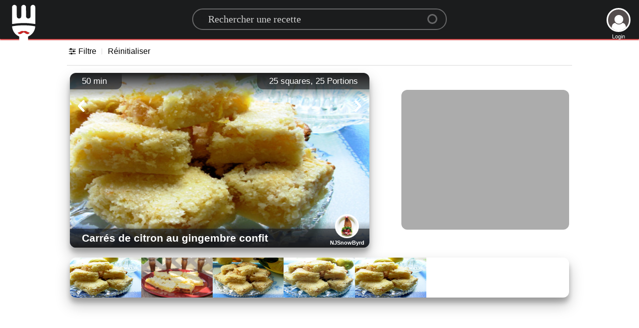

--- FILE ---
content_type: text/html; charset=utf-8
request_url: https://www.google.com/recaptcha/api2/aframe
body_size: 258
content:
<!DOCTYPE HTML><html><head><meta http-equiv="content-type" content="text/html; charset=UTF-8"></head><body><script nonce="kRSarvl3TApokVrDcBaC_g">/** Anti-fraud and anti-abuse applications only. See google.com/recaptcha */ try{var clients={'sodar':'https://pagead2.googlesyndication.com/pagead/sodar?'};window.addEventListener("message",function(a){try{if(a.source===window.parent){var b=JSON.parse(a.data);var c=clients[b['id']];if(c){var d=document.createElement('img');d.src=c+b['params']+'&rc='+(localStorage.getItem("rc::a")?sessionStorage.getItem("rc::b"):"");window.document.body.appendChild(d);sessionStorage.setItem("rc::e",parseInt(sessionStorage.getItem("rc::e")||0)+1);localStorage.setItem("rc::h",'1769492014965');}}}catch(b){}});window.parent.postMessage("_grecaptcha_ready", "*");}catch(b){}</script></body></html>

--- FILE ---
content_type: application/javascript
request_url: https://static.guiderecettes.com/js/main.min.js?17
body_size: 12160
content:
var filterCategory,delaySearchTimer,upcheckIntever,content=getId("content"),searchInput=getId("searchInput"),scroll_id="",showResults=getId("showResults"),openFilters=getId("openFilters"),header=getId("header"),totalHits=99,searchICount=0,searchRCount=0,busyloading=0,scrollcount=0,aantalIngri=0,foundsettings=0,uploadSizeLimit=1073741824,chunkUpSize=25e6,upfilesTotal=0,upfilesBusy=0,maxCONNECTION=4,fileuploadatOnce=2,concurrentChunks=1,AllowedFiles=new Array("png","jpeg","jpg","mp4"),PublicupFiles=new Array,filtersWrapper=getId("filtersWrapper");function AddImage(){getId("uploadInput").click()}"category"==curPage&&filtersWrapper&&(filtersWrapper.style.display="none"),"details"==curPage&&(uploadInput=document.createElement("input"),uploadInput.setAttribute("type","file"),uploadInput.setAttribute("multiple","true"),uploadInput.setAttribute("id","uploadInput"),uploadInput.addEventListener("change",function(){dropFiles(this.files)}),getId("AddImage").appendChild(uploadInput),window.addEventListener("dragleave",function(e){console.log("dragleave")}),window.addEventListener("dragover",function(e){console.log("dragover")}),window.addEventListener("drop",function(e){return console.log("drop"),dropFiles(e.dataTransfer.files),e.preventDefault()}),getId("AddImage").addEventListener("click",function(){userdata.userid>0?AddImage():(funcafterlogin="AddImage",showReg())}),getId("AddMadeit").addEventListener("click",function(){userdata.userid>0?AddMadeit():(funcafterlogin="AddMadeit",showReg())}),getId("AddSave").addEventListener("click",function(){userdata.userid>0?AddSave():(funcafterlogin="AddSave",showReg())}),startreply()),getId("UserLog").addEventListener("click",function(){showReg()}),userdata.userid>0&&(getId("UserLog").style.display="block","1"==userdata.image&&("M1"==userdata.kind||"G"==userdata.kind?(getId("userlogicon").setAttribute("style","background-image: url('"+staticServer+"img/users/"+curlang+"/"+Math.ceil(userdata.userid/1e4)+"/"+userdata.userid+".jpg')"),getId("userlogicon").innerHTML=""):"FB"==userdata.kind?(getId("userlogicon").setAttribute("style","background-image: url('https://graph.facebook.com/v3.1/"+userdata.email+"/picture?type=square&amp;width=200&amp;height=200')"),getId("userlogicon").innerHTML=""):"G"==userdata.kind&&(getId("userlogicon").setAttribute("style","background-image: url('"+userdata.image+"')"),getId("userlogicon").innerHTML="")),getId("username").innerHTML=userdata.firstname),removeClass("hide",showResults),"front"==curPage&&""!=searchTXT&&(searchInput.value=searchTXT),window.onscroll=function(e){var t;(this.oldScroll>this.scrollY?removeClass("hide",header):this.scrollY>100&&addClass("hide",header),"front"==curPage)&&(this.scrollY+window.innerHeight>document.body.scrollHeight-window.innerHeight/2&&0==busyloading&&totalHits>searchRCount&&(busyloading=1,""==scroll_id?(addClass("active",mainSpinner),(t={}).memscroll=scrollcount,getJSON(topServer+"ajax/search.php",JSON.stringify(t),parseSearch),scrollcount++):((t={}).scroll_id=scroll_id,getJSON(topServer+"ajax/search.php",JSON.stringify(t),parseSearch))));this.oldScroll=this.scrollY};var mainSpinner=document.createElement("div");mainSpinner.className="DIVspinner scroll",mainSpinner.setAttribute("id","mainSpinner"),DIVspinnerimg=document.createElement("div"),DIVspinnerimg.className="DIVspinnerimg",Divspinnertxt=document.createElement("div"),Divspinnertxt.className="Divspinnertxt",Divspinnertxt.innerHTML=languages.Loading,mainSpinner.appendChild(DIVspinnerimg),mainSpinner.appendChild(Divspinnertxt),document.body.appendChild(mainSpinner);var savedRange,oDoc,sDefTxt,resetAll=getClass("resetAll"),ratebegin=0,rateclick=0;function startreply(){for(a in getId("starChoice").addEventListener("click",function(e){rateclick=1,getId("starTXT").setAttribute("data-rate",clickrate(e))}),getId("starChoice").addEventListener("mouseleave",function(e){0==rateclick&&(getId("starFront").style.width=1.2*ratebegin+"px",getId("starTXT").innerHTML=ratetxt[Math.round(ratebegin/20)-1],getId("starTXT").setAttribute("data-rate",ratebegin))}),getId("starChoice").addEventListener("mouseenter",function(e){null==(ratebegin=getId("starTXT").getAttribute("data-rate"))&&(ratebegin=100),rateclick=0}),getId("starChoice").addEventListener("mousemove",function(e){clickrate(e)}),showmore=document.createElement("div"),showmore.setAttribute("id","showmore"),showmore.setAttribute("data-show","show"),showmore.innerHTML="<br>more",showmore.addEventListener("click",function(){"show"==this.getAttribute("data-show")?(this.setAttribute("data-show","hide"),addClass("emoHeight",getId("smileyAAA")),this.innerHTML="<br>less"):(removeClass("emoHeight",getId("smileyAAA")),this.setAttribute("data-show","show"),this.innerHTML="<br>more")}),getId("smileyAAA").appendChild(showmore),Smilies)SmileT=document.createElement("div"),SmileT.addEventListener("mouseup",function(){if(getId("CommentText").focus(),window.getSelection){var e=window.getSelection();e.rangeCount>0&&e.removeAllRanges(),e.addRange(savedRange)}else document.createRange?window.getSelection().addRange(savedRange):document.selection&&savedRange.select()}),Smile=document.createElement("div"),Smile.className="SmileyStandards Smiley_"+smileycssReplace(Smilies[a][0]),SmileT.setAttribute("data-emo",a),SmileT.setAttribute("title",Smilies[a][0]+' "'+a+'"'),SmileT.addEventListener("mousedown",function(){document.getElementById("CommentText").focus(),e=this.getAttribute("data-emo"),htmle=' <div data-emo="'+e+'" class="SmileyStandards Smiley_'+smileycssReplace(Smilies[e][0])+'" title="'+Smilies[e][0]+'" contenteditable="false"></div> ',pasteHtmlAtCaret(htmle),getId("sendComment").value="Send"}),SmileT.appendChild(Smile),getId("smileyAAA").appendChild(SmileT);for(g in getId("CommentText").addEventListener("keyup",function(){""==this.innerHTML?getId("sendComment").value="Rate It":getId("sendComment").value="Send"}),getId("sendComment").addEventListener("click",function(){funcafterlogin="savemsg",userdata.userid>0?savemsg():showReg()}),reviews)postmsg(reviews[g].msg,reviews[g].image,reviews[g].name,reviews[g].date)}function initDoc(){oDoc=document.getElementById("CommentText"),sDefTxt=oDoc.innerHTML,document.compForm.switchMode.checked&&setDocMode(!0)}function formatDoc(e,t){validateMode()&&(document.execCommand(e,!1,t),oDoc.focus())}function clickrate(e){var t=e.target.getBoundingClientRect(),i=e.clientX-t.left;return getId("starFront").style.width=12*Math.round(i/12)+"px",txtfind=Math.round((i+5)/24)-1,txtfind<1&&(txtfind=0),getId("starTXT").innerHTML=ratetxt[txtfind],10*Math.round(i/12)}function smileycssReplace(e){return(e=(e=e.replace(/\(/gi,"")).replace(/\)/gi,"")).replace(/\ /gi,"")}function dobbcode(e){return e=(e=(e=(e=(e=(e=(e=(e=(e=(e=(e=(e=(e=(e=(e=e.replace(/\[\/url\]/gi,"")).replace(/\[url\]/gi,"")).replace(/\[\/img\]/gi,"")).replace(/\[img\]/gi,"")).replace(/\n\n/g,"<br>")).replace(/\r\n/g,"<br>")).replace(/\[b\](.+?)\[\/b\]/g,"<b>$1</b>")).replace(/\[i\](.+?)\[\/i\]/g,"<em>$1</em>")).replace(/\[u\](.+?)\[\/u\]/g,'<span class="bbu">$1</span>')).replace(/\[s\](.+?)\[\/s\]/g,'<span class="bbs">$1</span>')).replace(/\[del\](.+?)\[\/del\]/g,"<del>$1</del>")).replace(/\[ins\](.+?)\[\/ins\]/g,"<ins>$1</ins>")).replace(/\[colou?r=([a-zA-Z]{3,20}|\#[0-9a-fA-F]{6}|\#[0-9a-fA-F]{3})](.*?)\[\/colou?r\]/g,'<span style="color: $1">$2</span>')).replace(/\[h\](.+?)\[\/h\]/g,"</p><h5>$1</h5><p>")).replace(/\[img\](.+?)\[\/img\]/g,'<img src="$1">')}function escapeRegExp(e){return e.replace(/[\-\[\]\/\{\}\(\)\*\+\?\.\\\^\$\|]/g,"\\$&")}function replacesmilies(e){for(a in Smilies){if(-1!==e.indexOf(a)){var t='<div class="SmileyStandards Smiley_'+smileycssReplace(Smilies[a][0])+'" title="'+Smilies[a][0]+'"></div>';e=e.replace(new RegExp(escapeRegExp(a),"g"),t)}0}return e}function pasteHtmlAtCaret(e){var t,i;if(window.getSelection){if((t=window.getSelection()).getRangeAt&&t.rangeCount){i=t.getRangeAt(0),lastcur=t.getRangeAt(0),i.deleteContents();var n=document.createElement("div");n.innerHTML=e;for(var a,r,d=document.createDocumentFragment();a=n.firstChild;)r=d.appendChild(a);i.insertNode(d),r&&((i=i.cloneRange()).setStartAfter(r),i.collapse(!0),t.removeAllRanges(),t.addRange(i))}savedRange=window.getSelection().getRangeAt(0)}else document.selection&&"Control"!=document.selection.type&&(document.selection.createRange().pasteHTML(e),getId("CommentText").focus(),savedRange=document.selection.createRange())}function addcommentmsg(e){if("error"==e.type)"notloggedin"==e.msg?""!=userid&&""==username?(scrollTo(0,100),alert(langstr[curlang].PleaseUSR)):(scrollTo(0,100),alert(langstr[curlang].Pleaselogin)):alert("toshort"==e.msg?langstr[curlang].msg3Char:"unkonw error");else if(dontime<timenow)"#NewComment"==document.location.href.substr(document.location.href.length-11)?location.reload():(document.location=document.location.href+"#NewComment",location.reload());else{var t=document.createElement("div");t.className="Reply";var i=document.createElement("div");i.className="user",i.innerHTML=username;var n=document.createElement("div");n.className="date",n.innerHTML=timeConverter(e.when);var a=document.createElement("div");a.className="msg",a.innerHTML=dobbcode(replacesmilies(e.msg)),t.appendChild(i),t.appendChild(n),t.appendChild(a),getId("CommentDiv").insertBefore(t,getId("CommentDiv").childNodes[0])}}function savemsg(){var e={},t=(t=(t=(t=getId("CommentText").innerHTML).replace(/&nbsp;/g," ")).replace(/<div data-emo="(.+?)" class="SmileyStandards Smiley_.+?" title=".+?" contenteditable="false"><\/div>/g,"$1")).replace(/(<([^>]+)>)/gi,"");if(e.msg=t,e.infoid=pageid,e.rate=getId("starTXT").getAttribute("data-rate"),""!=t){var i=getId("userlogicon").style.backgroundImage;i=i.substr(5,i.length-7);var n={};n.msg=t,n.image=i,n.name=userdata.firstname+" "+userdata.lastname,n.date="now",checkmsgbeen(n)?(getId("errmsg").style.color="red",getId("errmsg").innerHTML=languages.alreadyposted):(getJSON(topServer+"ajax/comment.php",JSON.stringify(e),function(e){"succes"==e.error?(getId("errmsg").style.color="green",getId("errmsg").innerHTML=languages.reviewadded):(getId("errmsg").style.color="red",getId("errmsg").innerHTML=languages.wentwrong)}),reviews.unshift(n),postmsg(t,i,userdata.firstname+" "+userdata.lastname,"now"))}}function checkmsgbeen(e){for(g in reviews)if(reviews[g].name==userdata.firstname+" "+userdata.lastname)return!0;return!1}function postmsg(e,t,i,n){var a=document.createElement("li"),r=document.createElement("div");r.className="replyflex";var d=document.createElement("img");d.setAttribute("alt","user avatar"),d.className="userRepAvatar",d.src=t,r.appendChild(d);var s=document.createElement("div");s.className="replyHolder";var o=document.createElement("h5");o.className="userRepname",o.innerHTML=i,s.appendChild(o);var l=document.createElement("div");l.className="replyflex";var c=document.createElement("div");c.className="replyHolder";var g=document.createElement("p");g.className="replymessage",g.innerHTML=replacesmilies(e);var u=document.createElement("div");u.className="replyTime",u.innerHTML=n,c.appendChild(g),c.appendChild(u),l.appendChild(c),s.appendChild(l),r.appendChild(s),a.appendChild(r),getId("Replys").childElementCount>0?getId("Replys").insertBefore(a,getId("Replys").firstElementChild):getId("Replys").appendChild(a)}for(g in resetAll)parseInt(g)>-1&&resetAll[g].addEventListener("click",function(){var e=FilterSettings.tags;for(var t in e)removeFilterSettings(getId("filtButt-"+e[t]));e=FilterSettings.nutri;for(var t in e)removeFilterSettings(getId("filtButt-"+e[t]));FilterSettings.time&&(removeClass("active",getId("cTime"+FilterSettings.time)),getId("timeCount").innerHTML="",removeItem(getId("filtButt-Time"))),(FilterSettings={}).tags=new Array,FilterSettings.nutri=new Array,FilterSettings.time&&(removeItem(getId("filtButt-Time")),removeClass("active",getId("cTime"+FilterSettings.time))),delete FilterSettings.time,localStorage.setObject("FilterSettings",FilterSettings)});function cleanurl(e){return jsUcfirst((e=(e=(e=(e=(e=(e=(e=(e=(e=(e=(e=(e=(e=(e=(e=e.replace(new RegExp("[àáâãäå]","g"),"a")).replace(new RegExp("æ","g"),"ae")).replace(new RegExp("ç","g"),"c")).replace(new RegExp("[èéêë]","g"),"e")).replace(new RegExp("[ìíîï]","g"),"i")).replace(new RegExp("ñ","g"),"n")).replace(new RegExp("[òóôõö]","g"),"o")).replace(new RegExp("œ","g"),"oe")).replace(new RegExp("[ùúûü]","g"),"u")).replace(new RegExp("[ýÿ]","g"),"y")).replace(new RegExp("[&!@#$%*'\"]","g"),"")).replace(new RegExp("[_-]","g")," ")).replace(new RegExp("[()-+?:]","g"),"")).replace(new RegExp(" ","g"),"-")).replace(new RegExp("--","g"),"-")).toLowerCase())}openFilters.addEventListener("click",function(){var e=getId("filtersWrapper");"block"==e.style.display?e.style.display="none":e.style.display="block",window.scrollTo(0,0)}),Storage.prototype.setObject=function(e,t){this.setItem(e.toString(),JSON.stringify(t))},Storage.prototype.getObject=function(e){var t=this.getItem(e.toString());try{return t?t&&JSON.parse(t):null}catch(e){return console.log("getObject exception"+e),null}};var FilterSettings=localStorage.getObject("FilterSettings");for(c in FilterSettings||((FilterSettings={}).Ingri=new Array,FilterSettings.nutri=new Array,FilterSettings.tags=new Array),tagsFilter){var filterGroup;(filterGroup=document.createElement("div")).className="filterGroup "+c;var filterWrapper=document.createElement("div");for(t in filterWrapper.className="filterWrapper",tagsFilter[c]){(filterItem=document.createElement("div")).className="filterItem",filtercheckbox=document.createElement("span");var filterItemTitle=document.createElement("span");if(filterItemTitle.className="filterItemTitle",filterItemTitle.innerHTML=tagsFilter[c][t][0],filterItemTitle.setAttribute("id","filt-"+tagsFilter[c][t][1]),filterItemTitle.setAttribute("data-cat",c),filterItemTitle.setAttribute("data-tag",tagsFilter[c][t][1]),"nutrition"==c&&filterItemTitle.setAttribute("data-title",tagsFilter[c][t][0]),filterItemTitle.addEventListener("click",function(){this.parentElement.className.indexOf(" active")>0?removeFilterSettings(getId("filtButt-"+this.getAttribute("data-tag"))):addFilterSettings(this,0)}),vinkspan=document.createElement("span"),vinkspan.className="r-icon icon-ok",filterItem.appendChild(filtercheckbox),filterItem.appendChild(filterItemTitle),filterItem.appendChild(vinkspan),3==tagsFilter[c][t].length){var filterItemdesc=document.createElement("p");filterItemdesc.innerHTML=tagsFilter[c][t][2],filterItem.appendChild(filterItemdesc)}filterWrapper.appendChild(filterItem)}filterGroup.appendChild(filterWrapper),getId("filterGroupwrapper").appendChild(filterGroup)}for(f in FilterSettings.tags){addFilterSettings(curItem=getId("filt-"+FilterSettings.tags[f]),1),foundsettings=1}for(f in FilterSettings.nutri){var curItem;addFilterSettings(curItem=getId("filt-"+FilterSettings.nutri[f]),1),foundsettings=1}for(f in FilterSettings.Ingri){var srLI=document.createElement("li"),srLIspan=document.createElement("div"),withtxt=FilterSettings.Ingri[f][1];if(srLIspan.className="textspan",srLI.setAttribute("data-id",FilterSettings.Ingri[f][0]),srLI.setAttribute("data-image",FilterSettings.Ingri[f][2]),srLI.setAttribute("data-tag",FilterSettings.Ingri[f][3]),srLI.setAttribute("data-cat","Ingri"),srLI.setAttribute("data-with",FilterSettings.Ingri[f][1]),srLI.setAttribute("id","Ingredient-"+FilterSettings.Ingri[f][1]+"-"+FilterSettings.Ingri[f][0]),FilterSettings.Ingri[f][2]>0){var srLIdiv=document.createElement("div"),srLIimg=document.createElement("img");srLIimg.setAttribute("src",staticServer+"img/ingri/"+Math.ceil(FilterSettings.Ingri[f][2]/1e4)+"/"+FilterSettings.Ingri[f][2]+"_thumb.jpg"),srLIdiv.appendChild(srLIimg),srLI.appendChild(srLIdiv)}if(srLIspan.innerHTML=withtxt+"<br>"+jsUcfirst(FilterSettings.Ingri[f][3]),srLI.appendChild(srLIspan),0==aantalIngri){var srUL=document.createElement("ul");srUL.appendChild(srLI),getId("ingredientchoise").appendChild(srUL)}else getId("ingredientchoise").firstElementChild.appendChild(srLI);aantalIngri++,addFilterSettings(srLI,2),foundsettings=1}(filterGroup=document.createElement("div")).className="filterGroup time",(filterWrapper=document.createElement("div")).className="filterWrapper";var cooktimeTitle=document.createElement("h2");cooktimeTitle.innerHTML=languages.CookingTime;var timeOptions=document.createElement("div");for(var t in timearray){var filterItem;(filterItem=document.createElement("div")).className="filterItem btnPale timeItems",filtertimeValue=document.createElement("span"),filtertimeValue.innerHTML=timearray[t][0]+" ",filtertimeUnit=document.createElement("span"),filtertimeUnit.innerHTML=timearray[t][1],filterItem.appendChild(filtertimeValue),filterItem.appendChild(filtertimeUnit),filterItem.setAttribute("id","cTime"+t),filterItem.setAttribute("data-time",t),filterItem.setAttribute("data-cat","time"),filterItem.addEventListener("click",function(){if(this.className.indexOf(" active")>0)removeClass("active",getId("cTime"+this.getAttribute("data-time"))),getId("timeCount").innerHTML="",delete FilterSettings.time,localStorage.setObject("FilterSettings",FilterSettings),removeItem(getId("filtButt-Time"));else{var e=getClass("timeItems");for(g in getId("timeCount").innerHTML="1",e)parseInt(g)>-1&&removeClass("active",e[g]);FilterSettings.time&&removeItem(getId("filtButt-Time")),addTtime(this.getAttribute("data-time")),FilterSettings.time=this.getAttribute("data-time"),localStorage.setObject("FilterSettings",FilterSettings),addClass("active",this)}doSearch(searchInput.value)}),timeOptions.appendChild(filterItem)}if(filterWrapper.appendChild(cooktimeTitle),filterWrapper.appendChild(timeOptions),filterGroup.appendChild(filterWrapper),getId("filterGroupwrapper").appendChild(filterGroup),FilterSettings.time){var timedata=FilterSettings.time;addTtime(timedata),addClass("active",getId("cTime"+timedata)),foundsettings=1}for(a in foundsettings&&doSearch(searchInput.value),filterCategory=getClass("filterCategory"),filterGroup=getClass("filterGroup"),filterCategory)parseInt(a)>-1&&filterCategory[a].addEventListener("click",function(){if(this.className.indexOf(" active")>0){for(b in removeClass("active",this),filterCategory)parseInt(b)>-1&&addClass("showDiv",filterCategory[b]);for(c in filterGroup)parseInt(c)>-1&&(removeClass("showGroup",filterGroup[c]),addClass("hideGroup",filterGroup[c]))}else{for(b in filterCategory)parseInt(b)>-1&&(removeClass("showDiv",filterCategory[b]),removeClass("active",filterCategory[b]));for(c in addClass("active",this),filterGroup)parseInt(c)>-1&&(filterGroup[c].className=="filterGroup "+this.getAttribute("data-group")||filterGroup[c].className=="filterGroup "+this.getAttribute("data-group")+" hideGroup"?(addClass("showGroup",filterGroup[c]),removeClass("hideGroup",filterGroup[c])):(removeClass("showGroup",filterGroup[c]),addClass("hideGroup",filterGroup[c])))}});function addFilterSettings(e,t){var i=e.getAttribute("data-tag"),n=e.getAttribute("data-cat");if(t<2&&addClass("active",e.parentElement),null!=i){var a="";0==t?"nutrition"==n?(FilterSettings.nutri.push(e.getAttribute("data-tag")),localStorage.setObject("FilterSettings",FilterSettings)):"Ingri"==n?(a=e.getAttribute("data-with"),"with"==e.getAttribute("data-with")?(FilterSettings.Ingri.push([e.getAttribute("data-id"),"with",e.getAttribute("data-image"),e.getAttribute("data-tag")]),localStorage.setObject("FilterSettings",FilterSettings)):(FilterSettings.Ingri.push([e.getAttribute("data-id"),"without",e.getAttribute("data-image"),e.getAttribute("data-tag")]),localStorage.setObject("FilterSettings",FilterSettings))):(FilterSettings.tags.push(e.getAttribute("data-tag")),localStorage.setObject("FilterSettings",FilterSettings)):"Ingri"==n&&(a=e.getAttribute("data-with"));var r=getId(e.getAttribute("data-cat")+"Count").innerHTML;""==r&&(r=0),getId(e.getAttribute("data-cat")+"Count").innerHTML=parseInt(r)+1,product=document.createElement("div"),product.setAttribute("data-cat",n),product.setAttribute("data-tag",i),product.setAttribute("data-with",a),"with"==a?(product.setAttribute("data-id",e.getAttribute("data-id")),product.setAttribute("id","filtButtWI-"+e.getAttribute("data-id")),product.className="product with"):"without"==a?(product.setAttribute("data-id",e.getAttribute("data-id")),product.setAttribute("id","filtButtWO-"+e.getAttribute("data-id")),product.className="product without"):(product.setAttribute("id","filtButt-"+i),product.className="product"),product.innerHTML=jsUcfirst("nutrition"==n?e.getAttribute("data-title"):i),productspan=document.createElement("span"),productspan.className="r-icon icon-remove",product.appendChild(productspan),product.addEventListener("click",function(){removeFilterSettings(this)}),getId("guideList").appendChild(product),doSearch(searchInput.value)}}function removeFilterSettings(e){var t=getId(e.getAttribute("data-cat")+"Count").innerHTML;if("0"==(t=parseInt(t)-1)&&(t=""),getId(e.getAttribute("data-cat")+"Count").innerHTML=t,"Ingri"==e.getAttribute("data-cat")){for(var i in curcatExtra=e.getAttribute("data-with"),FilterSettings.Ingri)if(FilterSettings.Ingri[i][0]==e.getAttribute("data-id")){FilterSettings.Ingri.splice(i,1),localStorage.setObject("FilterSettings",FilterSettings);break}removeItem(getId("Ingredient-"+e.getAttribute("data-with")+"-"+e.getAttribute("data-id")))}else"nutrition"==e.getAttribute("data-cat")?(FilterSettings.nutri=arrayRemove(FilterSettings.nutri,e.getAttribute("data-tag")),localStorage.setObject("FilterSettings",FilterSettings),removeClass("active",getId("filt-"+e.getAttribute("data-tag")).parentElement)):(FilterSettings.tags=arrayRemove(FilterSettings.tags,e.getAttribute("data-tag")),localStorage.setObject("FilterSettings",FilterSettings),removeClass("active",getId("filt-"+e.getAttribute("data-tag")).parentElement));removeItem(e),doSearch(searchInput.value)}function addTtime(e){product=document.createElement("div"),product.className="product",product.setAttribute("id","filtButt-Time"),product.setAttribute("data-cat","time"),product.setAttribute("data-time",e),getId("timeCount").innerHTML="1",product.innerHTML=timearray[e][0]+" "+timearray[e][1],productspan=document.createElement("span"),productspan.className="r-icon icon-remove",product.appendChild(productspan),product.addEventListener("click",function(){removeClass("active",getId("cTime"+this.getAttribute("data-time"))),getId("timeCount").innerHTML="",delete FilterSettings.time,localStorage.setObject("FilterSettings",FilterSettings),removeItem(this)}),getId("guideList").appendChild(product)}function doSearchIngri(e){if(""!=e){var t=getId("ingredientResults");0==searchICount&&(clearItem(t),DIVspinner=document.createElement("div"),DIVspinner.className="DIVspinner",DIVspinnerimg=document.createElement("div"),DIVspinnerimg.className="DIVspinnerimg",Divspinnertxt=document.createElement("div"),Divspinnertxt.className="Divspinnertxt",Divspinnertxt.innerHTML=languages.Loading,DIVspinner.appendChild(DIVspinnerimg),DIVspinner.appendChild(Divspinnertxt),t.appendChild(DIVspinner)),e=e.replace(new RegExp("\\.","g")," "),clearTimeout(delaySearchTimer),delaySearchTimer=setTimeout(function(){var t={};t.ingri=e,getJSON(topServer+"ajax/searchingri.php",JSON.stringify(t),parseSearchingri)},500)}}function parseSearchingri(e){var t=getId("ingredientResults");clearItem(t),t=searchinfoIngri(e,t)}function parseSearch(e){removeClass("hide",showResults),0==busyloading&&clearItem(showResults),showResults=searchinfo(e,showResults),removeClass("active",mainSpinner),busyloading=0}function doSearch(e){if("signin"!=curPage){if("details"==curPage){if(""==e)return clearItem(showResults),removeClass("completehide",getId("recipeImage")),removeClass("completehide",getId("ingredients")),removeClass("completehide",getId("directions")),removeClass("completehide",getId("nutrition")),removeClass("completehide",getId("description")),void(filtersWrapper.style.display="none");addClass("completehide",getId("recipeImage")),addClass("completehide",getId("ingredients")),addClass("completehide",getId("directions")),addClass("completehide",getId("description")),addClass("completehide",getId("nutrition")),filtersWrapper.style.display="block"}addClass("active",mainSpinner),addClass("hide",showResults),document.body.scrollTop=0,document.documentElement.scrollTop=0,searchRCount=0,e=e.replace(new RegExp("\\.","g")," "),clearTimeout(delaySearchTimer),delaySearchTimer=setTimeout(function(){scroll_id="";var t=copy(FilterSettings);for(b in t.IngriWI=new Array,t.IngriWO=new Array,t.Ingri)"with"==t.Ingri[b][1]?t.IngriWI.push(t.Ingri[b][0]):t.IngriWO.push(t.Ingri[b][0]);delete t.Ingri,t.q=e,console.log(111111111),getJSON(topServer+"ajax/search.php",JSON.stringify(t),parseSearch)},500)}}function parseSearchIngri(e){var t=getId("ingredientResults");clearItem(t),t=searchinfoIngri(e,t)}function copy(e){return JSON.parse(JSON.stringify(e))}function clickIngri(e,t){getId("IngriCount").innerHTML="1";var i=0,n=0,a="",r=getId("switchWithIngri").getAttribute("data-info");for(b in FilterSettings.Ingri)n++,FilterSettings.Ingri[b][0]==e.getAttribute("data-id")&&(i=1,a=FilterSettings.Ingri[b][1]);r=getId("switchWithIngri").getAttribute("data-info");if(""!=a&&a!=r&&(removeFilterSettings(getId("without"==a?"filtButtWO-"+e.getAttribute("data-id"):"filtButtWI-"+e.getAttribute("data-id"))),i=0),getId("IngriCount").innerHTML=n,0==i){var d=document.createElement("li"),s="";"without"==r?(d.addEventListener("click",function(){removeFilterSettings(getId("filtButtWO-"+e.getAttribute("data-id")))}),e.setAttribute("data-with","without"),s=languages.Without):(e.setAttribute("data-with","with"),s=languages.With,d.addEventListener("click",function(){removeFilterSettings(getId("filtButtWI-"+e.getAttribute("data-id")))})),addFilterSettings(e,0);var o=document.createElement("div");if(o.className="textspan",d.setAttribute("id","Ingredient-"+e.getAttribute("data-with")+"-"+e.getAttribute("data-id")),d.setAttribute("data-id",e.getAttribute("data-id")),d.setAttribute("data-cat","Ingri"),d.setAttribute("data-tag",e.getAttribute("data-tag")),d.setAttribute("data-with",e.getAttribute("data-with")),e.getAttribute("data-image")>0){var l=document.createElement("div"),c=document.createElement("img");c.setAttribute("src",staticServer+"img/ingri/"+Math.ceil(e.getAttribute("data-image")/1e4)+"/"+e.getAttribute("data-image")+"_thumb.jpg"),l.appendChild(c),d.appendChild(l)}if(o.innerHTML=s+"<br>"+jsUcfirst(e.getAttribute("data-tag")),d.appendChild(o),0==aantalIngri){var g=document.createElement("ul");g.appendChild(d),getId("ingredientchoise").appendChild(g)}else getId("ingredientchoise").firstElementChild.appendChild(d);aantalIngri++}else removeFilterSettings(getId("without"==a?"filtButtWO-"+e.getAttribute("data-id"):"filtButtWI-"+e.getAttribute("data-id")))}function searchinfoIngri(e,t){var i=0,n=document.createElement("ul");for(a in e.hits.hits)if(item=e.hits.hits[a]._source,item.image>0){i++;var r=document.createElement("li"),d=document.createElement("div"),s=document.createElement("img"),o=document.createElement("span");r.setAttribute("data-id",item.id),r.setAttribute("data-image",item.image),r.setAttribute("data-tag",item.title),r.setAttribute("data-cat","Ingri"),s.setAttribute("src",staticServer+"img/ingri/"+Math.ceil(item.image/1e4)+"/"+item.image+"_thumb.jpg"),o.innerText=jsUcfirst(item.title),d.appendChild(s),r.appendChild(d),r.appendChild(o),r.addEventListener("click",function(){clickIngri(this)}),n.appendChild(r)}for(a in e.hits.hits){if(item=e.hits.hits[a]._source,0==item.image)i++,(r=document.createElement("li")).className="tin",r.setAttribute("data-id",item.id),r.setAttribute("data-image",item.image),r.setAttribute("data-tag",item.title),r.setAttribute("data-cat","Ingri"),(o=document.createElement("span")).innerText=jsUcfirst(item.title),o.innerText=item.title,r.appendChild(o),r.addEventListener("click",function(){clickIngri(this)}),n.appendChild(r)}return t.appendChild(n),searchICount=i,t}function searchinfo(e,t){for(a in 0==busyloading&&(scroll_id=e._scroll_id),e.hits.hits){item=e.hits.hits[a]._source,searchRCount++;var i=document.createElement("li");i.setAttribute("data-id",item.id);var n=document.createElement("a");n.href="/"+cleanurl(item.title)+"-R"+item.id;var r=document.createElement("div");r.className="recipeCard";var d=document.createElement("div");d.className="recipeCardImg",d.alt=item.title,void 0!==item.photos&&item.photos.length>0&&void 0!==item.photos[0].id&&null!=item.photos[0].id&&(image=staticServer+"img/data/"+Math.ceil(item.photos[0].id/1e4)+"/"+item.photos[0].id+"_thumb.jpg"),d.setAttribute("style","background-image: url('"+image+"')");var s=document.createElement("div");s.className="recipeMin",s.innerHTML=item.totalTime+" "+languages.min;var o=document.createElement("div");o.className="recipeCat",void 0!==item.cat&&item.cat.length>0&&void 0!==item.cat[0].title&&null!=item.cat[0].title&&(o.innerHTML=item.cat[0].title);var l=document.createElement("div");l.className="Ingri";var c=document.createElement("div"),g="";for(b in item.ingri)g+=item.ingri[b].title+", ";c.innerHTML=g,l.appendChild(c);var u=document.createElement("div");u.className="recipeTitle",u.innerHTML=item.title,r.appendChild(d),r.appendChild(s),r.appendChild(o),r.appendChild(l),n.appendChild(r),n.appendChild(u),i.appendChild(n),t.appendChild(i)}if(0==(totalHits=e.hits.total)){var p=document.createElement("div");p.className="foundNothing",p.innerHTML="<div>"+languages.Noresult+"<br><a>"+searchInput.value+"</a></div>",t.appendChild(p)}return t}function removeItem(e){clearItem(e),e.parentNode.removeChild(e)}function clearItem(e){for(;e.firstChild;)e.removeChild(e.firstChild)}function getId(e){return document.getElementById(e)}function getClass(e){return document.getElementsByClassName(e)}function searchName(e,t,i){for(lng in e)return searchpatt.test(e[lng])}function addClass(e,t){var i=t.className;-1==i.indexOf(e)&&(""!=i&&(e=" "+e),t.className=i+e)}function removeClass(e,t){var i=t.className,n=new RegExp("\\s?\\b"+e+"\\b","g");i=i.replace(n,""),t.className=i}function timeConverter(e){var t=new Date(1e3*e),i=t.getFullYear(),n=t.getMonth()+1,a=t.getDate(),r=t.getHours(),d=t.getMinutes(),s=t.getSeconds();return pad(a)+"-"+pad(n)+"-"+i+" <span>"+pad(r)+":"+pad(d)+":"+pad(s)+"</span>"}function randomIntFromInterval(e,t){return Math.floor(Math.random()*(t-e+1)+e)}function pad(e){return(e=parseInt(e))<10?"0"+e:e}function dynamicSortdesc(e){return function(t,i){return t[e]<i[e]?-1:t[e]>i[e]?1:0}}function dynamicSortasc(e){return function(t,i){return t[e]>i[e]?-1:t[e]<i[e]?1:0}}function dynamicSortascint(e){return function(t,i){return null==t[e]&&(t[e]=0),null==i[e]&&(i[e]=0),parseInt(t[e])>parseFloat(i[e])?-1:parseInt(t[e])<parseInt(i[e])?1:0}}function dynamicSortdescint(e){return function(t,i){return null==t[e]&&(t[e]=0),null==i[e]&&(i[e]=0),isNaN(parseFloat(t[e]))||isNaN(parseFloat(i[e]))?(propa=t[e].toLowerCase(),propb=i[e].toLowerCase()):(propa=parseFloat(t[e]),propb=parseFloat(i[e])),propa<propb?-1:propa>propb?1:0}}function jsUcfirst(e){return e.charAt(0).toUpperCase()+e.slice(1)}function filter(e,t){var i={};for(key in e)t.test(e[key])&&(i[key]=e[key]);return i}function maketooltip(e,t){e.addEventListener("mouseout",function(){e.parentNode.removeChild(divTooltip),divTooltip.style.opacity="0"}),e.addEventListener("mouseover",function(){createTooltip(e,t),divTooltip.style.opacity="1"})}function createTooltip(e,t){divTooltip=document.createElement("div"),divTooltip.className="tooltip";var i=document.createElement("div");i.className="tooltip-arrow",divTooltip.appendChild(i);var n=document.createElement("div");n.className="tooltip-inner",n.innerHTML=t,divTooltip.appendChild(n),e.parentNode.appendChild(divTooltip),divTooltip.style.top=e.offsetTop-n.offsetHeight/3-30+"px";var a=e.offsetLeft-n.offsetWidth/2+e.offsetWidth/2;a<0&&(i.style.left="calc(50% - "+Math.abs(a)+"px)",a=0),divTooltip.style.left=a+"px"}function getJSON(e,t,i){xmlhttp=new XMLHttpRequest,xmlhttp.complete=!1,xmlhttp.onreadystatechange=function(){4==xmlhttp.readyState&&200==xmlhttp.status&&(json=JSON.parse(xmlhttp.responseText),i(json))},""==t?(xmlhttp.open("GET",e,!0),xmlhttp.setRequestHeader("X-Requested-With",structure),xmlhttp.setRequestHeader("Authorization",window.sessionT),xmlhttp.send()):(xmlhttp.open("POST",e,!0),xmlhttp.setRequestHeader("Content-type","application/x-www-form-urlencoded"),xmlhttp.setRequestHeader("X-Requested-With",structure),xmlhttp.setRequestHeader("Authorization",window.sessionT),xmlhttp.send(t))}function parseSize(e){if(!e)return"0 KB";e=parseInt(e,10);for(var t=[" B"," KB"," MB"," GB"," TB"," PB"],i=0;e>=1024;)e/=1024,i++;return 0==e?"0 KB":i>2?e.toFixed(2)+t[i]:i>1?e.toFixed(1)+t[i]:e.toFixed(0)+t[i]}function createCookie(e,t,i){if(i){var n=new Date;n.setTime(n.getTime()+24*i*60*60*1e3);var a="; expires="+n.toGMTString()}else a="";document.cookie=e+"="+t+a+"; path=/"}function readCookie(e){for(var t=e+"=",i=document.cookie.split(";"),n=0;n<i.length;n++){for(var a=i[n];" "==a.charAt(0);)a=a.substring(1,a.length);if(0==a.indexOf(t))return a.substring(t.length,a.length)}return null}function eraseCookie(e){createCookie(e,"",-1)}function arrayRemove(e,t){return e.filter(function(e){return e!=t})}function isMobileDevice(){return void 0!==window.orientation||-1!==navigator.userAgent.indexOf("IEMobile")}function popupwindow(e,t,i,n){var a=Math.round(screen.width/2-i/2),r=Math.round(screen.height/2-n/2);window.open(e,t,"toolbar=no, location=no, directories=no, status=no, menubar=no, scrollbars=no, resizable=no, copyhistory=no, width="+i+", height="+n+", top="+r+", left="+a)}function whatsappShare(){isMobileDevice()?document.location="whatsapp://send?text="+document.location.href:popupwindow("https://web.whatsapp.com/send?text="+document.location.href,"Whatsapp",780,380)}function PrintElem(){var e=window.open(""," PRINT ","");return e.document.write("<html><head><title>"+document.title+"</title>"),e.document.write("</head><body >"),e.document.write("<h1>"+document.title+"</h1>"),e.document.write('<img src="'+document.getElementById("imageprint").src+'" height="150"/>'),e.document.write(document.getElementById("ingredients").outerHTML),e.document.write(document.getElementById("directions").outerHTML),e.document.write('<div style="position:fixed;bottom:10px;">'+document.location.href+"</div>"),e.document.write("</body></html>"),e.document.close(),e.focus(),e.print(),e.close(),!0}getId("switchWithIngri").addEventListener("click",function(){"without"==this.getAttribute("data-info")?(this.setAttribute("data-info","with"),this.childNodes[1].innerHTML="&#xf204;",this.childNodes[3].innerHTML=languages.With,getId("IngredientSuggestInput").placeholder=languages.With+" "+languages.Ingredients):(this.setAttribute("data-info","without"),this.childNodes[1].innerHTML="&#xf205;",this.childNodes[3].innerHTML=languages.Without,getId("IngredientSuggestInput").placeholder=languages.Without+" "+languages.Ingredients)}),getId("searchButton").addEventListener("click",function(){document.location=topServer+"search/"+cleanurl(searchInput.value)}),searchInput.addEventListener("keyup",function(){doSearch(this.value)}),getId("IngredientSuggestInput").addEventListener("keyup",function(){doSearchIngri(this.value)}),getId("cancelIngriSearch").addEventListener("click",function(){getId("IngredientSuggestInput").value="",clearItem(ingredientResults),searchICount=0}),Number.prototype.format=function(e,t){var i="\\d(?=(\\d{"+(t||3)+"})+"+(e>0?"\\.":"$")+")";return this.toFixed(Math.max(0,~~e)).replace(new RegExp(i,"g"),"$&,")};var googleloggedin=0,FBLogged=0,loading=0,auth2={},googleUser={},googleidtoken="",FBtoken="",appStarted=0,pageclosed=0,windowWidthOld=0,windowWidthCur=0,funcafterlogin="";function throttledResize(){if(windowWidth=window.innerWidth,"details"==curPage)if(orgRow>6&&orgRow<10){if(windowWidth<469&&320!=windowWidthCur&&windowWidthOld!=windowWidth)windowWidthCur=320,windowWidthOld=windowWidth,clearItem(e=getId("LongAdd")),addGoogle3=document.createElement("ins"),e.setAttribute("style","width:320px;"),addGoogle3.className="adsbygoogle",addGoogle3.setAttribute("style","display:inline-block;width:320px;height:100px"),addGoogle3.setAttribute("data-ad-client","ca-pub-3272110032212540"),addGoogle3.setAttribute("data-ad-slot","8208587613"),e.appendChild(addGoogle3),(adsbygoogle=window.adsbygoogle||[]).push({}),removeItem(getId("deladdifdesktop"));else if(windowWidth>468&&windowWidth<729&&468!=windowWidthCur&&windowWidthOld!=windowWidth){windowWidthCur=468,windowWidthOld=windowWidth,clearItem(e=getId("LongAdd")),addGoogle3=document.createElement("ins"),e.setAttribute("style","width:468px;"),addGoogle3.className="adsbygoogle",addGoogle3.setAttribute("style","display:inline-block;width:468px;height:60px"),addGoogle3.setAttribute("data-ad-client","ca-pub-3272110032212540"),addGoogle3.setAttribute("data-ad-slot","4829236492"),e.appendChild(addGoogle3),(adsbygoogle=window.adsbygoogle||[]).push({}),removeItem(getId("deladdifdesktop"))}else if(windowWidth>728&&windowWidth<971&&728!=windowWidthCur&&windowWidthOld!=windowWidth){windowWidthCur=728,windowWidthOld=windowWidth,clearItem(e=getId("LongAdd")),addGoogle3=document.createElement("ins"),e.setAttribute("style","width:728px;"),addGoogle3.className="adsbygoogle",addGoogle3.setAttribute("style","display:inline-block;width:728px;height:90px"),addGoogle3.setAttribute("data-ad-client","ca-pub-3272110032212540"),addGoogle3.setAttribute("data-ad-slot","2609255501"),e.appendChild(addGoogle3),(adsbygoogle=window.adsbygoogle||[]).push({}),removeItem(getId("deladdifdesktop"))}else if(windowWidth>970&&970!=windowWidthCur&&windowWidthOld!=windowWidth){var e;windowWidthCur=970,windowWidthOld=windowWidth,clearItem(e=getId("LongAdd")),addGoogle3=document.createElement("ins"),e.setAttribute("style","width:970px;"),addGoogle3.className="adsbygoogle",addGoogle3.setAttribute("style","display:inline-block;width:970px;height:90px"),addGoogle3.setAttribute("data-ad-client","ca-pub-3272110032212540"),addGoogle3.setAttribute("data-ad-slot","8504101083"),e.appendChild(addGoogle3),(adsbygoogle=window.adsbygoogle||[]).push({}),removeItem(getId("deladdifdesktop"))}}else if(orgRow<7&&windowWidth>970&&970!=windowWidthCur&&windowWidthOld!=windowWidth){windowWidthCur=970,windowWidthOld=windowWidth;var t=getId("a3x2");clearItem(t),addGoogle3=document.createElement("ins"),addGoogle3.className="adsbygoogle",addGoogle3.setAttribute("style","display:inline-block;width:336px;height:280px"),addGoogle3.setAttribute("data-ad-client","ca-pub-3272110032212540"),addGoogle3.setAttribute("data-ad-slot","6954603310"),t.appendChild(addGoogle3),(adsbygoogle=window.adsbygoogle||[]).push({})}}function GooglesignOut(){getId("GooglesignOut").style.opacity="0",getId("googleIcon").removeAttribute("style"),getId("googleTXT").innerHTML=languages.SigninG,(auth2=gapi.auth2.getAuthInstance()).signOut().then(function(){}),googleloggedin=4,startApp()}function showReg(){if(1!=pageclosed){clearItem(getId("loginScreen")),getId("loginScreen").style.display="block";var e=document.createElement("span");e.setAttribute("id","iconlogClose"),e.className="r-icon icon-cancel",e.innerHTML="&nbsp;",e.addEventListener("click",function(){pageclosed=1,getId("loginScreen").style.display="none"}),getId("loginScreen").appendChild(e);var t=document.createElement("div"),i=document.createElement("div");i.className="DIVspinner",i.setAttribute("id","loginSpinner");var n=document.createElement("div");n.className="DIVspinnerimg";var a=document.createElement("div");a.className="Divspinnertxt",a.innerHTML=languages.Loading,i.appendChild(n),i.appendChild(a),t.appendChild(i);var r=document.createElement("div");r.setAttribute("id","loginbuttons");var d=document.createElement("div");d.className="loginbutton googleIcon",d.setAttribute("id","googleIcon");var s=document.createElement("div");s.setAttribute("id","googleTXT"),s.innerHTML=languages.SigninG;var o=document.createElement("div"),l=document.createElement("div");l.setAttribute("id","GooglesignOut"),l.className="signoutButton Googlecolor",l.innerHTML=languages.Signout,l.addEventListener("click",function(){getId("GooglesignOut").style.opacity="0",getId("googleIcon").removeAttribute("style"),getId("googleTXT").innerHTML=languages.SigninG,(auth2=gapi.auth2.getAuthInstance()).signOut().then(function(){}),googleloggedin=4,startApp()}),d.appendChild(s),o.appendChild(l),d.appendChild(o),r.appendChild(d);var c=document.createElement("div");c.className="loginbutton FBIcon",c.setAttribute("id","FBIcon"),c.addEventListener("click",function(e){fblogin()});var g=document.createElement("div");g.setAttribute("id","FBTXT"),g.innerHTML=languages.SigninFB;var u=document.createElement("div"),p=document.createElement("div");p.setAttribute("id","FBsignOut"),p.className="signoutButton FBcolor",p.innerHTML=languages.Signout,p.addEventListener("click",function(e){getId("FBsignOut").style.opacity="0",getId("FBIcon").removeAttribute("style"),getId("FBTXT").innerHTML=languages.SigninFB,FBLogged=4,getId("loginSpinner").style.display="none",getId("FBIcon").style.opacity="1",FB.logout(),FB.init({appId:fbtoken,cookie:!0,xfbml:!0,version:"v3.2"}),checkLoginState()}),c.appendChild(g),u.appendChild(p),c.appendChild(u),r.appendChild(c),t.appendChild(r);var m=document.createElement("hr");t.appendChild(m);var h=document.createElement("div");h.className="signINUP";var f=document.createElement("div");f.className="loginbutton mailIcon active",f.setAttribute("id","signIN"),f.innerHTML=languages.Signin,f.addEventListener("click",function(){addClass("active",this),removeClass("active",getId("signUP")),(Recipe2First=getId("Recipe2First"))&&removeItem(Recipe2First),(Recipe2Second=getId("Recipe2Second"))&&removeItem(Recipe2Second),getId("regSubmit").value="Sign in"});var I=document.createElement("div");I.className="loginbutton mailIcon",I.setAttribute("id","signUP"),I.innerHTML=languages.Signup,I.addEventListener("click",function(){addClass("active",this),removeClass("active",getId("signIN"));var e=(new Date).getTime();if(!(t=getId("Recipe2First"))){var t=document.createElement("div");t.setAttribute("id","Recipe2First"),t.addEventListener("click",function(){getId("Recipe3First").focus()});var i=document.createElement("input");i.setAttribute("type","text"),i.setAttribute("id","Recipe3First"),i.setAttribute("autocomplete",e),i.setAttribute("name","Recipe2First"),i.setAttribute("minlength","2"),i.setAttribute("maxlength","25"),i.setAttribute("required","required"),i.placeholder=" ",i.addEventListener("keypress",function(e){validateKeylet(e)});var n=document.createElement("label");n.setAttribute("for","Recipe2First"),n.innerHTML=languages.FirstName,t.appendChild(i),t.appendChild(n),getId("loginpiece").insertBefore(t,getId("Recipe2Email"))}if(!(a=getId("Recipe2Second"))){var a=document.createElement("div");a.setAttribute("id","Recipe2Second"),a.addEventListener("click",function(){getId("Recipe3Second").focus()});var r=document.createElement("input");r.setAttribute("type","text"),r.setAttribute("id","Recipe3Second"),r.setAttribute("autocomplete",e+1),r.setAttribute("name","Recipe2Second"),r.setAttribute("minlength","2"),r.setAttribute("maxlength","25"),r.setAttribute("required","required"),r.placeholder=" ",r.addEventListener("keypress",function(e){return validateKeylet(e)});var d=document.createElement("label");d.setAttribute("for","Recipe2Second"),d.innerHTML=languages.LastName,a.appendChild(r),a.appendChild(d)}getId("regSubmit").value="Sign up",getId("loginpiece").insertBefore(a,getId("Recipe2Email"))}),h.appendChild(f),h.appendChild(I),t.appendChild(h);var v=document.createElement("div");v.setAttribute("id","requirements"),t.appendChild(v);var b=document.createElement("form");b.className="loginpiece",b.setAttribute("id","loginpiece"),b.setAttribute("method","POST"),b.addEventListener("submit",function(e){return e.preventDefault(),regMe()});var w=document.createElement("div");w.setAttribute("id","Recipe2Email"),w.addEventListener("click",function(e){getId("Recipe3Email").focus()});var S=document.createElement("input");S.setAttribute("type","email"),S.setAttribute("id","Recipe3Email"),S.setAttribute("name","Recipe2Email"),S.setAttribute("required","required"),S.setAttribute("maxlength","100"),S.placeholder=" ",w.appendChild(S);var C=document.createElement("label");C.setAttribute("for","Recipe2Email"),C.innerHTML=languages.EmailAddress,w.appendChild(C);var A=document.createElement("div");A.className="requirements",A.innerHTML=languages.Validemail,w.appendChild(A),b.appendChild(w);var y=document.createElement("div");y.addEventListener("click",function(e){getId("Recipe2Pass").focus()});var E=document.createElement("input");E.setAttribute("type","password"),E.setAttribute("id","Recipe2Pass"),E.setAttribute("name","Recipe2Pass"),E.setAttribute("required","required"),E.setAttribute("pattern","(?=.*d)(?=.*[a-z])(?=.*[A-Z]).{6,}"),E.placeholder=" ",y.appendChild(E);var T=document.createElement("label");T.setAttribute("for","Recipe2Pass"),T.innerHTML=languages.Password,y.appendChild(T);var L=document.createElement("div");L.className="requirements",L.innerHTML=languages.Validpassword,y.appendChild(L),b.appendChild(y);var F=document.createElement("input");F.setAttribute("id","regSubmit"),F.setAttribute("type","submit"),F.setAttribute("value",languages.Signin),b.appendChild(F),t.appendChild(b),getId("loginScreen").appendChild(t),StartGsign(),StartFBsign()}else getId("loginScreen").style.display="block"}function regMe(){var e="email="+getId("Recipe3Email").value+"&Recipe2Pass="+getId("Recipe2Pass").value;if(Recipe2First=getId("Recipe2First")){e=(e=e+"&first="+getId("Recipe3First").value)+"&second="+getId("Recipe3Second").value;getId("Recipe3First").value.match(/^[0-9a-zA-Z]+$/)}return getJSON("./signin",e,parselogin),!1}function validateEmail(e){return/^([\w-]+(?:\.[\w-]+)*)@((?:[\w-]+\.)*\w[\w-]{0,66})\.([a-z]{2,6}(?:\.[a-z]{2})?)$/i.test(e)}function validateKeylet(e){var t=e||window.event;if("paste"===t.type)i=event.clipboardData.getData("text/plain");else{var i=t.keyCode||t.which;i=String.fromCharCode(i)}/^[a-z0-9]+$/i.test(i)||(t.returnValue=!1,t.preventDefault&&t.preventDefault())}function FBsignOut(){getId("FBsignOut").style.opacity="0",getId("FBIcon").removeAttribute("style"),getId("FBTXT").innerHTML=languages.SigninFB,FBLogged=4,getId("loginSpinner").style.display="none",getId("FBIcon").style.opacity="1",FB.logout(),FB.init({appId:fbtoken,cookie:!0,xfbml:!0,version:"v3.2"}),checkLoginState()}function startApp(){appStarted=1,gapi.load("auth2",function(){(auth2=gapi.auth2.init({client_id:window.gtoken,cookiepolicy:"single_host_origin"})).then(function(){var e=auth2.isSignedIn.get(),t=auth2.currentUser.get();if(e&&googleloggedin<4){getId("GooglesignOut").style.opacity="1";var i=gapi.auth2.getAuthInstance();getId("GooglesignOut").style.opacity="1",getId("googleIcon").style.backgroundImage="url('"+i.currentUser.Ab.w3.Paa+"')",getId("googleTXT").innerHTML=languages.Continue+" <span>"+i.currentUser.Ab.w3.ofa+"</span>",googleloggedin=1,googleidtoken=t.Zi.id_token,getId("googleTXT").addEventListener("click",function(){googleloggedin<4&&getJSON("./signin","login=1&idtoken="+googleidtoken,parselogin)})}else attachSignin(getId("googleTXT"));getId("loginSpinner").style.display="none",getId("googleIcon").style.opacity="1"})})}function attachSignin(e){auth2.attachClickHandler(e,{},function(e){0!=googleloggedin&&4!=googleloggedin||(googleloggedin=2,id_token=e.getAuthResponse().id_token,getJSON("./signin","idtoken="+id_token,parseGooglelogin))},function(e){})}function fblogin(){0==FBLogged||2==FBLogged?FB.login(function(e){e.authResponse&&FB.api("/me",{fields:"name,email,gender,location,picture.width(400).height(400)"},function(e){checkLoginState()})}):FBLogged<4&&getJSON("./signin","login=1&accesstoken="+FBtoken,parselogin)}function FBChangeCallback(e){"connected"===e.status?(FBtoken=e.authResponse.accessToken,getJSON("./signin","accesstoken="+e.authResponse.accessToken,parseFBlogin)):loading=1,getId("loginSpinner").style.display="none",getId("FBIcon").style.opacity="1"}function parselogin(e){e.error?"email"==e.error?getId("Recipe2First")?getId("requirements").innerHTML=languages.emailexist:getId("requirements").innerHTML=languages.emailincor:"passincorrect"==e.error?getId("requirements").innerHTML=languages.passincor:(e.error,getId("requirements").innerHTML=languages.usegoogle):(userdata=e,getId("UserLog").style.display="block","M1"==e.kind?(getId("userlogicon").setAttribute("style","background-image: url('"+staticServer+"img/users/"+curlang+"/"+Math.ceil(e.userid/1e4)+"/"+e.userid+".jpg')"),getId("userlogicon").innerHTML=""):"FB"==e.kind?(getId("userlogicon").setAttribute("style","background-image: url('https://graph.facebook.com/v3.1/"+e.email+"/picture?type=square&amp;width=200&amp;height=200')"),getId("userlogicon").innerHTML=""):"G"==e.kind&&(getId("userlogicon").setAttribute("style","background-image: url('"+e.image+"')"),getId("userlogicon").innerHTML=""),getId("username").innerHTML=e.firstname,getId("loginScreen").style.display="none",""!=funcafterlogin&&window[funcafterlogin]())}function parseGooglelogin(e){googleidtoken=e.idtoken,googleloggedin<4&&getJSON("./signin","login=1&idtoken="+googleidtoken,parselogin)}function parseFBlogin(e){FBLogged<4?(2==FBLogged||0==FBLogged&&1==loading?getJSON("./signin","login=1&accesstoken="+FBtoken,parselogin):(getId("FBsignOut").style.opacity="1",getId("FBIcon").style.backgroundImage="url('"+e.picture.data.url+"')",getId("FBTXT").innerHTML="Continue as <span>"+e.first_name+"</span>"),FBLogged=1):FBLogged=2}function checkLoginState(){FB.getLoginStatus(function(e){FBChangeCallback(e)})}function StartFBsign(){var e,t,i,n,a;window.fbAsyncInit=function(){FB.init({appId:fbtoken,cookie:!0,xfbml:!0,version:"v3.2"}),checkLoginState()},e=document,t="script",i="facebook-jssdk",a=e.getElementsByTagName(t)[0],e.getElementById(i)||((n=e.createElement(t)).id=i,n.src="https://connect.facebook.net/en_US/sdk.js",a.parentNode.insertBefore(n,a))}window.addEventListener("resize",throttledResize),document.addEventListener("DOMContentLoaded",function(){throttledResize()},!1);var countglv=0;function StartGsign(){var e=setInterval(function(){if(countglv++,0==appStarted){var t=document.createElement("script");countglv>1?(countglv=0,t.setAttribute("src",staticServer+"js/glogin.js")):t.setAttribute("src","https://apis.google.com/js/platform.js?onload=startApp"),t.type="text/javascript",document.head.appendChild(t)}else clearInterval(e)},1e3)}getId("leftArrowIMG")&&(getId("leftArrowIMG").addEventListener("click",function(){curtrans--,curtrans<0&&(curtrans=imgtrans.length-1),nextIMageForce(curtrans)}),getId("rightArrowIMG").addEventListener("click",function(){curtrans++,curtrans>imgtrans.length-1&&(curtrans=0),nextIMageForce(curtrans)}));var rotateImage=setInterval(function(){nextIMageshow()},3e3);function nextIMageForce(e){opa>-1&&(opa<2?(getId("secdiv").style.backgroundImage="url('"+imgtrans[e]+"')",e>imgtrans.length-1&&(e=0),getId("secdiv").style.opacity=1,opa=1):(getId("recipeImage").style.backgroundImage="url('"+imgtrans[e]+"')",++e>imgtrans.length-1&&(e=0),getId("secdiv").style.opacity=0,opa=3),clearInterval(rotateImage),rotateImage=setInterval(function(){nextIMageshow()},3e3))}function nextIMageshow(){opa>-1&&(0==opa?(getId("secdiv").style.backgroundImage="url('"+imgtrans[curtrans]+"')",curtrans++,curtrans>imgtrans.length-1&&(curtrans=0),opa=1):1==opa?(opa=2,getId("secdiv").style.opacity=1):2==opa?(getId("recipeImage").style.backgroundImage="url('"+imgtrans[curtrans]+"')",curtrans++,curtrans>imgtrans.length-1&&(curtrans=0),opa=3):3==opa&&(opa=0,getId("secdiv").style.opacity=0))}let CommentsE=getId("Comments");if(CommentsE){var CommentsEHeight=CommentsE.clientHeight;document.addEventListener("scroll",loademoticons)}function inView(){var e=window.innerHeight,t=window.scrollY||window.pageYOffset;return t+e>CommentsE.getBoundingClientRect().top+t+CommentsEHeight}function loademoticons(){if(inView()){let e=document.createElement("link");e.rel="stylesheet",e.type="text/css",e.href=staticServer+"/css/emoticons.min.css",document.getElementsByTagName("HEAD")[0].appendChild(e)}}